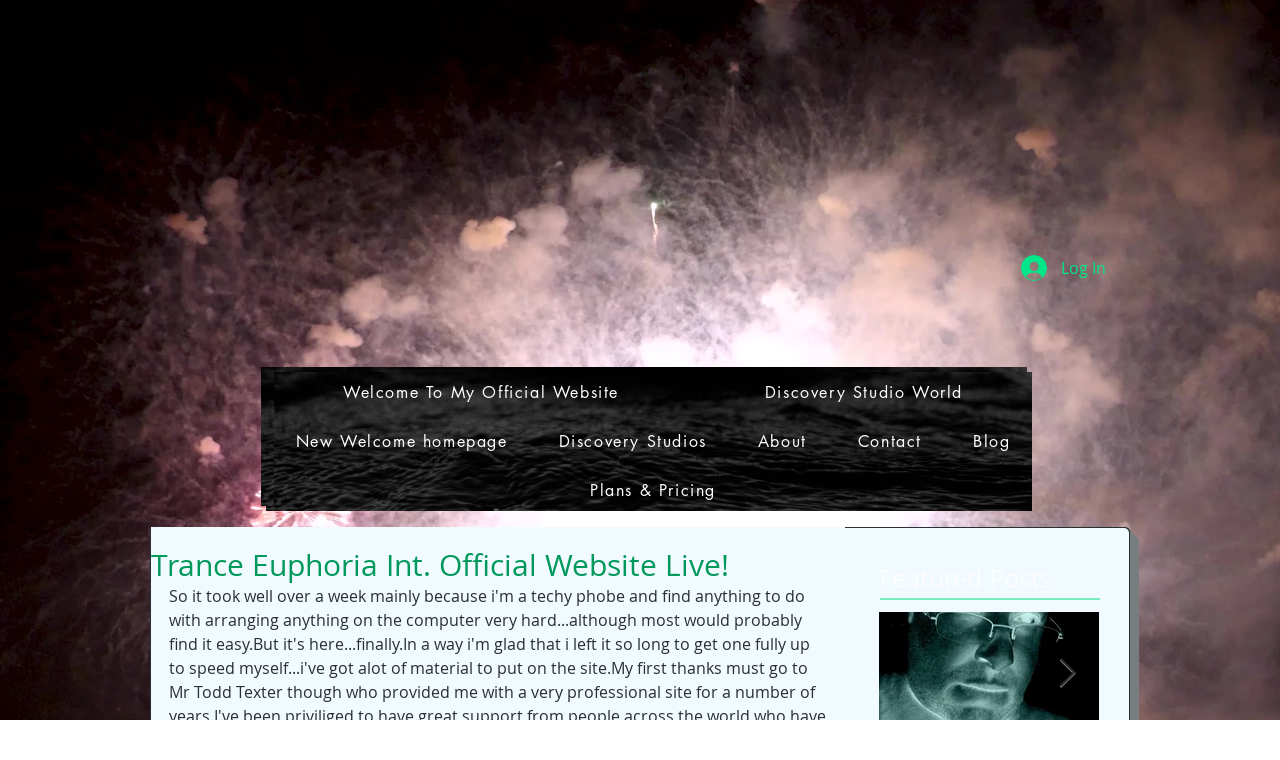

--- FILE ---
content_type: text/html; charset=utf-8
request_url: https://www.google.com/recaptcha/api2/aframe
body_size: 261
content:
<!DOCTYPE HTML><html><head><meta http-equiv="content-type" content="text/html; charset=UTF-8"></head><body><script nonce="MJIF2xiSIaVXBvUsC_VLNQ">/** Anti-fraud and anti-abuse applications only. See google.com/recaptcha */ try{var clients={'sodar':'https://pagead2.googlesyndication.com/pagead/sodar?'};window.addEventListener("message",function(a){try{if(a.source===window.parent){var b=JSON.parse(a.data);var c=clients[b['id']];if(c){var d=document.createElement('img');d.src=c+b['params']+'&rc='+(localStorage.getItem("rc::a")?sessionStorage.getItem("rc::b"):"");window.document.body.appendChild(d);sessionStorage.setItem("rc::e",parseInt(sessionStorage.getItem("rc::e")||0)+1);localStorage.setItem("rc::h",'1768454749388');}}}catch(b){}});window.parent.postMessage("_grecaptcha_ready", "*");}catch(b){}</script></body></html>